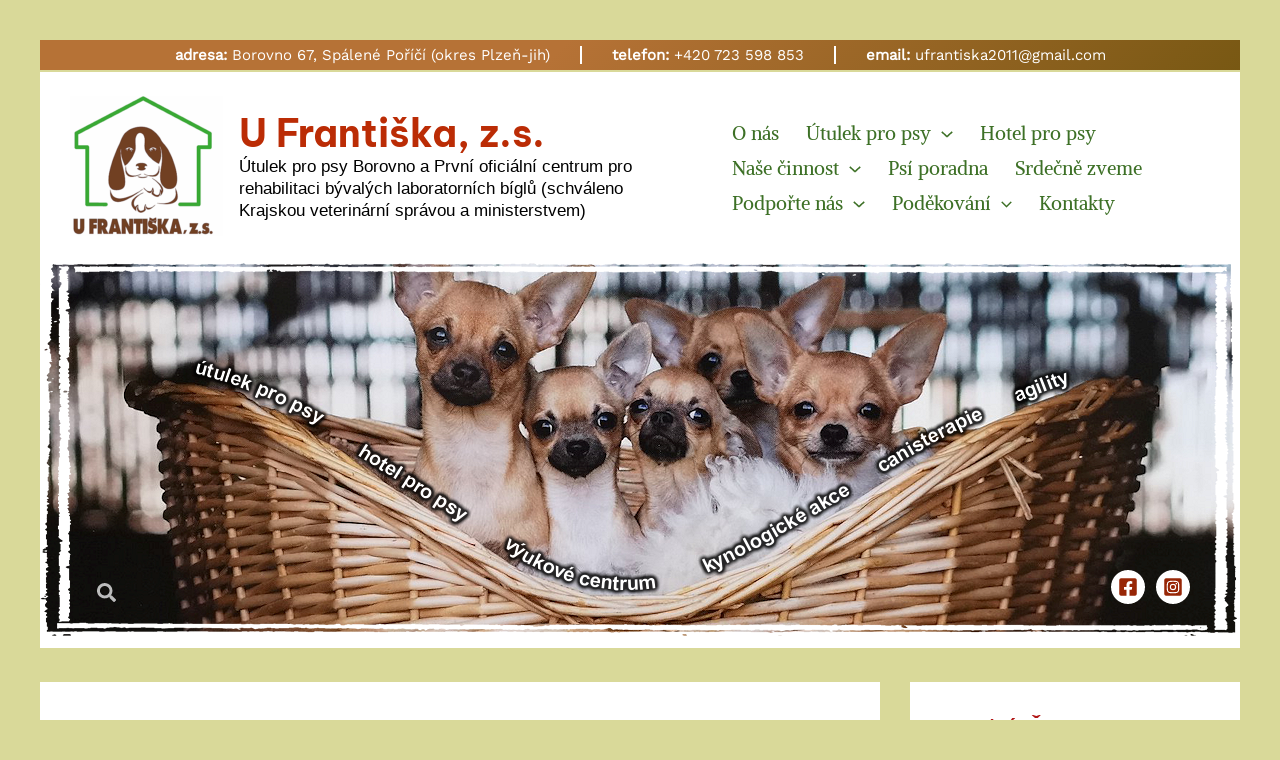

--- FILE ---
content_type: application/javascript
request_url: https://ufrantiska.cz/wp-content/uploads/uag-plugin/assets/0/uag-js-65.js?ver=1763746099
body_size: 628
content:
document.addEventListener("DOMContentLoaded", function(){ window.addEventListener("DOMContentLoaded", function(){
	UAGBForms.init( {"block_id":"41b8271a","reCaptchaEnable":false,"reCaptchaType":"v2","reCaptchaSiteKeyV2":"","reCaptchaSecretKeyV2":"","reCaptchaSiteKeyV3":"","reCaptchaSecretKeyV3":"","afterSubmitToEmail":"","afterSubmitCcEmail":"","afterSubmitBccEmail":"","afterSubmitEmailSubject":"Odesl\u00e1n\u00ed formul\u00e1\u0159e","sendAfterSubmitEmail":true,"confirmationType":"url","hidereCaptchaBatch":false,"captchaMessage":"Vypl\u0148te pros\u00edm v\u00fd\u0161e uveden\u00fd captcha.","confirmationUrl":""}, '.uagb-block-41b8271a', 7820 );
});
window.addEventListener("DOMContentLoaded", function(){
	UAGBForms.init( {"block_id":"3b690fb8","reCaptchaEnable":false,"reCaptchaType":"v2","reCaptchaSiteKeyV2":"","reCaptchaSecretKeyV2":"","reCaptchaSiteKeyV3":"","reCaptchaSecretKeyV3":"","afterSubmitToEmail":"","afterSubmitCcEmail":"","afterSubmitBccEmail":"","afterSubmitEmailSubject":"Odesl\u00e1n\u00ed formul\u00e1\u0159e","sendAfterSubmitEmail":true,"confirmationType":"message","hidereCaptchaBatch":false,"captchaMessage":"Vypl\u0148te pros\u00edm v\u00fd\u0161e uveden\u00fd captcha.","confirmationUrl":""}, '.uagb-block-3b690fb8', 7820 );
});
var ssLinksParent = document.querySelector( '.uagb-block-826a4ddb' );
ssLinksParent?.addEventListener( 'keyup', function ( e ) {
var link = e.target.closest( '.uagb-ss__link' );
if ( link && e.keyCode === 13 ) {
	handleSocialLinkClick( link );
}
});

ssLinksParent?.addEventListener( 'click', function ( e ) {
var link = e.target.closest( '.uagb-ss__link' );
if ( link ) {
	handleSocialLinkClick( link );
}
});

function handleSocialLinkClick( link ) {
var social_url = link.dataset.href;
var target = "";
if ( social_url == "mailto:?body=" ) {
	target = "_self";
}
var request_url = "";
if ( social_url.indexOf("/pin/create/link/?url=") !== -1 ) {
	request_url = social_url + encodeURIComponent( window.location.href ) + "&media=" + 'https://ufrantiska.cz/wp-content/uploads/2022/12/adventni_joga-1-e1669935581438-1024x428.jpg';
} else {
	request_url = social_url + encodeURIComponent( window.location.href );
}
window.open( request_url, target );
}
 });